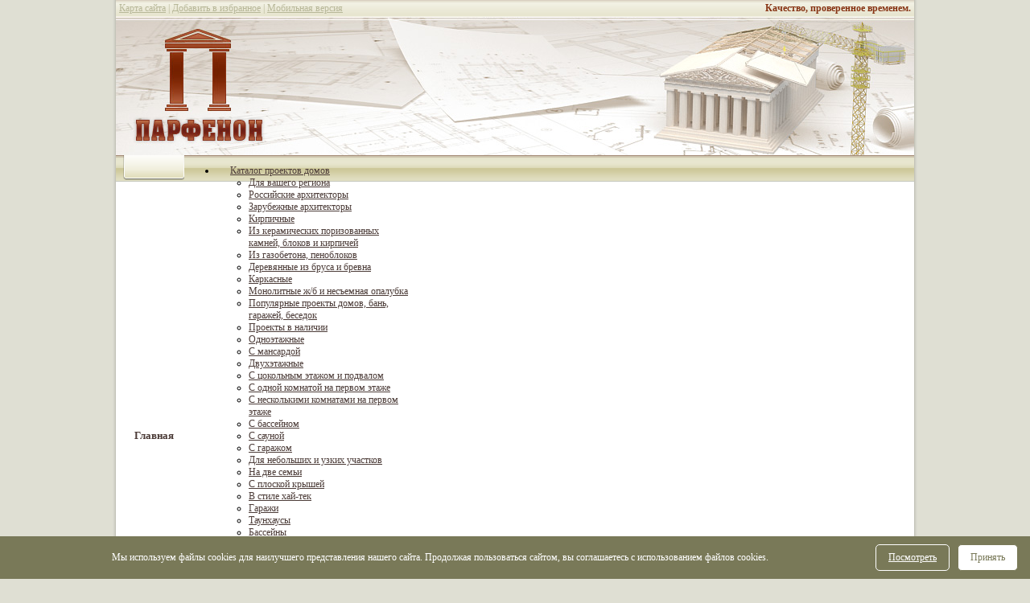

--- FILE ---
content_type: text/html; charset=UTF-8
request_url: https://www.parthenon-house.ru/new-catalog/
body_size: 14320
content:
<!DOCTYPE html PUBLIC "-//W3C//DTD XHTML 1.0 Transitional//EN" "http://www.w3.org/TR/xhtml1/DTD/xhtml1-transitional.dtd">
<html xmlns="http://www.w3.org/1999/xhtml">
 <head>
  <meta http-equiv="Content-Type" content="text/html; charset=UTF-8" />
<meta name="referrer" content="always" />
<meta name="robots" content="index, follow" />
<title>Картотека строительных компаний, товаров и услуг в малоэтажном строительстве России</title>
<meta name="description" content="Специализированная картотека сайтов строительных компаний, товаров и услуг в области малоэтажного и коттеджного строительства в России." />
<link href="/bitrix/cache/css/ru/parthenon_kart/template_ffd73dc20133166cfe46f1aeda3721be/template_ffd73dc20133166cfe46f1aeda3721be_v1.css?17675994094506" type="text/css"  data-template-style="true" rel="stylesheet" />
<script type="text/javascript">var _ba = _ba || []; _ba.push(["aid", "2615ebaa0e27aa35bcf9a00cf75594ba"]); _ba.push(["host", "www.parthenon-house.ru"]); (function() {var ba = document.createElement("script"); ba.type = "text/javascript"; ba.async = true;ba.src = (document.location.protocol == "https:" ? "https://" : "http://") + "bitrix.info/ba.js";var s = document.getElementsByTagName("script")[0];s.parentNode.insertBefore(ba, s);})();</script>


<script type="text/javascript" src="/AC_RunActiveContent.js"></script>

<script type="text/javascript" src="/swfobject.js"></script>
<script charset="UTF-8" src="//cdn.sendpulse.com/js/push/f6c7db10ab94c8eecf867f096f7624b4_1.js" async></script>

	  <link rel="canonical" href="https://www.parthenon-house.ru/new-catalog/">
	  <link rel="alternate" media="only screen and (max-width: 640px)" href="https://www.parthenon-house.ru/new-catalog/?mobile=Y">



<link href="/bitrix/components/vksites/search.companies/templates/.default/style.css" type="text/css" rel="stylesheet"/>
<link href="/bitrix/components/bitrix/menu/templates/horizontal_multilevel/style.css" type="text/css" rel="stylesheet"/>
<link rel="stylesheet" type="text/css" media="screen" href="/local/templates/parthenon_main/style.css"/>
<link rel="stylesheet" type="text/css" media="screen" href="/local/templates/parthenon_main/cookies.css" />

<link rel="shortcut icon" href="/favicon.ico" type="image/x-icon"/>
<link href="https://www.parthenon-house.ru/" rel="home"/>

<script type="text/javascript" src="https://www.parthenon-house.ru/local/templates/parthenon_main/menu.js"></script>
<script src="/local/templates/parthenon_main/cookies.js"></script>

<script src="/bitrix/components/bitrix/menu/templates/horizontal_multilevel/script.js" type="text/javascript"></script>

<script type="text/javascript">
//<![CDATA[
function hideall(){
	for(var i=1;i<8;i++){ document.getElementById('reg'+i).style.display='none'; }
}
//]]>
</script>

<style type="text/css">
body{
	margin:0px;
	padding:0px;
	background-color:#dfdfd3;
}
#horizontal-multilevel-menu li a.root-item,
#horizontal-multilevel-menu li:hover a.root-item,
#horizontal-multilevel-menu li.jshover a.root-item {
	padding:7px 17px;
}

.tinfo td {
	border:1px solid black;
	padding:5px;
}
.tinfo{
	border-collapse:collapse;
	padding:0px;
}
</style>


<link rel="alternate" media="only screen and (max-width: 640px)" href="https://www.parthenon-house.ru/new-catalog/?mobile=Y">


</head>

<body>
<!--#include virtual="/li_spider_check.php?site_id=parthenon-house.ru"-->
<!-- begin of Top100 code -->
<a href="http://top100.rambler.ru/top100/"><img src="https://scounter.rambler.ru/top100.cnt?1318095" alt="" width="1" height="1" border="0" /></a>
<!-- end of Top100 code -->

<div id="panel"></div>
<table cellspacing="0" cellpadding="0" border="0" width="1000" style="height:258px; background-color:#ffffff;" align="center">
<tr>
<td width="4" style="background-image:url('/local/templates/parthenon_main/images/1_01.gif');" class="bgrep_y"></td>
<td height="21" width="992" style="background-image:url('/local/templates/parthenon_main/images/1_03.gif');" class="bgrep_x">
<!-- верхняя линия -->
<table cellspacing="0" cellpadding="0" border="0" width="992" style="height:21px;">
<tr>
<td><p style="padding: 0px 4px 0px 4px; margin:0px; color: #b7b798;">
	<a href="https://www.parthenon-house.ru/all_pages.php" style="color: #b7b798;">Карта сайта</a> | 
	<a href="javascript:alert('Нажмите Ctrl+D (или Command+D на макбуке) для добавления сайта в избранное');" style="color: #b7b798;">Добавить в избранное</a> |
	<a href="/new-catalog/?mobile=Y" style="color: #b7b798;">Мобильная версия</a>
</p></td>
<td align="right"><p style="padding: 0px 4px 0px 4px; margin:0px; color: #873414;"><strong>Качество, проверенное временем.</strong></p></td>
</tr>
</table>

</td>
<td width="4" style="background-image:url('/local/templates/parthenon_main/images/1_02.gif');" class="bgrep_y"></td>
</tr>
<tr>
<td width="4" style="background-image:url('/local/templates/parthenon_main/images/1_01.gif');" class="bgrep_y"></td>
<td width="992"><a href="/" title="Готовые проекты малоэтажного строительства: домов, коттеджей, особняков, бань, гаражей, беседок. Проектирование и продажа."><img src="/local/templates/parthenon_main/images/logo.jpg" width="992" height="172" border="0" alt="Качественная рабочая проектная документация с полным набором чертежей и расчетом стройматериалов для строительства." /></a></td>
<td width="4" style="background-image:url('/local/templates/parthenon_main/images/1_02.gif');" class="bgrep_y"></td>
</tr>
<tr>
<td width="4" style="background-image:url('/local/templates/parthenon_main/images/1_01.gif');" class="bgrep_y"></td>
<td height="33" width="992" style="background-image:url('/local/templates/parthenon_main/images/1_04.gif');" class="bgrep_x" valign="top">

<table cellspacing="0" cellpadding="0" border="0" style="height:31px;" width="992">
<tr>
    <td width="9"></td>
    <td width="3" style="background-image:url('/local/templates/parthenon_main/images/1_09.gif');" class="bgrep_n"></td>
    <td width="70" style="background-image:url('/local/templates/parthenon_main/images/1_11.gif');" class="bgrep_x" align="center"><a href="/" class="menu2">Главная</a></td>
    <td width="3" style="background-image:url('/local/templates/parthenon_main/images/1_10.gif');" class="bgrep_n"></td>
    <td>

<!-- меню -->
<ul id="horizontal-multilevel-menu">
<li><a href="/e-store/" class="root-item">Каталог проектов домов</a>
	<ul>
	<li><div class="select-free"><a href="/region/proekty-domov-i-kottedzhey.php">Для вашего региона</a></div></li>
	<li><div class="select-free"><a href="/e-store/projects/index.php?SECTION_ID=575">Российские архитекторы</a></div></li>
	<li><div class="select-free"><a href="/e-store/projects/index.php?SECTION_ID=574">Зарубежные архитекторы</a></div></li>
	<li><div class="select-free"><a href="/e-store/projects/index.php?SECTION_ID=253">Кирпичные</a></div></li>
	<li><div class="select-free"><a href="/e-store/projects/index.php?SECTION_ID=642">Из керамических поризованных камней, блоков и кирпичей</a></div></li>
	<li><div class="select-free"><a href="/e-store/projects/index.php?SECTION_ID=254">Из газобетона, пеноблоков</a></div></li>
	<li><div class="select-free"><a href="/e-store/projects/index.php?SECTION_ID=259">Деревянные из бруса и бревна</a></div></li>
	<li><div class="select-free"><a href="/e-store/projects/index.php?SECTION_ID=255">Каркасные</a></div></li>
	<li><div class="select-free"><a href="/e-store/projects/index.php?SECTION_ID=260">Монолитные ж/б и несъемная опалубка</a></div></li>
	<li><div class="select-free"><a href="/e-store/projects/index.php?SECTION_ID=1235">Популярные проекты домов, бань, гаражей, беседок</a></div></li>
	<li><div class="select-free"><a href="/e-store/projects/index.php?SECTION_ID=1236">Проекты в наличии</a></div></li>
	<li><div class="select-free"><a href="/e-store/projects/index.php?SECTION_ID=320">Одноэтажные</a></div></li>
	<li><div class="select-free"><a href="/e-store/projects/index.php?SECTION_ID=321">С мансардой</a></div></li>
	<li><div class="select-free"><a href="/e-store/projects/index.php?SECTION_ID=322">Двухэтажные</a></div></li>
	<li><div class="select-free"><a href="/e-store/projects/index.php?SECTION_ID=323">С цокольным этажом и подвалом</a></div></li>
	<li><div class="select-free"><a href="/e-store/projects/index.php?SECTION_ID=573">С одной комнатой на первом этаже</a></div></li>
	<li><div class="select-free"><a href="/e-store/projects/index.php?SECTION_ID=576">С несколькими комнатами на первом этаже</a></div></li>
	<li><div class="select-free"><a href="/e-store/projects/index.php?SECTION_ID=340">С бассейном</a></div></li>
	<li><div class="select-free"><a href="/e-store/projects/index.php?SECTION_ID=341">С сауной</a></div></li>
	<li><div class="select-free"><a href="/e-store/projects/index.php?SECTION_ID=324">С гаражом</a></div></li>
	<li><div class="select-free"><a href="/e-store/projects/index.php?SECTION_ID=325">Для небольших и узких участков</a></div></li>
	<li><div class="select-free"><a href="/e-store/projects/index.php?SECTION_ID=326">На две семьи</a></div></li>
	<li><div class="select-free"><a href="/e-store/projects/index.php?SECTION_ID=1233">С плоской крышей</a></div></li>
	<li><div class="select-free"><a href="/e-store/projects/index.php?SECTION_ID=1234">В стиле хай-тек</a></div></li>
	<li><div class="select-free"><a href="/e-store/projects/index.php?SECTION_ID=261">Гаражи</a></div></li>
	<li><div class="select-free"><a href="/e-store/projects/index.php?SECTION_ID=262">Таунхаусы</a></div></li>
	<li><div class="select-free"><a href="/e-store/projects/index.php?SECTION_ID=309">Бассейны</a></div></li>
	<li><div class="select-free"><a href="/e-store/projects/index.php?SECTION_ID=327">Бани</a></div></li>
	<li><div class="select-free"><a href="/e-store/projects/index.php?SECTION_ID=339">Беседки, навесы</a></div></li>
	<li><div class="select-free"><a href="/individualnoe-proektirovanie.php">Индивидуальное проектирование</a></div></li>
	<li><div class="select-free"><a href="/e-store/projects/index.php?SECTION_ID=579">Строения для бизнеса</a></div></li>
	<li><div class="select-free"><a href="/kalkulyator-stoimosti-materialov-dlya-stroitelstva-doma.php">Калькулятор стоимости материалов для строительства</a></div></li>
	<li><div class="select-free"><a href="/e-store/inter/index.php?SECTION_ID=257">Интерьеры домов</a></div></li>
	<li><div class="select-free"><a href="/e-store/inter/index.php?SECTION_ID=258">Построенные дома</a></div></li>
	</ul>
</li>	
<li><a href="/static/build/index.php" class="root-item">Строительство</a></li>
<li><a href="/content/articles/index.php?SECTION_ID=265" class="root-item">Статьи строительство</a></li>
<li><a href="/new-catalog/" class="root-item">Картотека сайтов</a></li>
<li><a href="/communication/forum2/" class="root-item">Форум</a></li>
<li><a href="/advertisement/" class="root-item">Реклама</a></li>
<li><a href="/static/contacts.php" class="root-item">Контакты</a></li>
</ul>
<div class="menu-clear-left"></div>
</td>
</tr>
</table>

</td>
<td width="4" style="background-image:url('/local/templates/parthenon_main/images/1_02.gif');" class="bgrep_y"></td>
</tr>
<tr>
<td width="4" style="background-image:url('/local/templates/parthenon_main/images/1_01.gif');" class="bgrep_y"></td>
<td height="1" width="992" bgcolor="#ecede9"></td>
<td width="4" style="background-image:url('/local/templates/parthenon_main/images/1_02.gif');" class="bgrep_y"></td>
</tr>
<tr>
<td width="4" style="background-image:url('/local/templates/parthenon_main/images/1_01.gif');" class="bgrep_y"></td>
<td height="1" width="992" bgcolor="#95a0a3"></td>
<td width="4" style="background-image:url('/local/templates/parthenon_main/images/1_02.gif');" class="bgrep_y"></td>
</tr>
<tr>
<td width="4" style="background-image:url('/local/templates/parthenon_main/images/1_01.gif');" class="bgrep_y"></td>
<td height="2" width="992" bgcolor="#cbcfca"></td>
<td width="4" style="background-image:url('/local/templates/parthenon_main/images/1_02.gif');" class="bgrep_y"></td>
</tr>
<tr>
<td width="4" style="background-image:url('/local/templates/parthenon_main/images/1_01.gif');" class="bgrep_y"></td>
<td height="26" bgcolor="#e7e7de" width="992">

<table cellspacing="0" cellpadding="0" border="0" width="992" style="height:26px;">
<tr>
<td align="right">
<p style="padding: 0px 28px 0px 0px;">
</p>
</td>
<td width="170" align="right">
<!-- поиск -->
<div class="search-form">
<form action="/search/">
	<table border="0" cellspacing="0" cellpadding="2" align="center">
		<tr>
			<td align="center"><input type="text" name="q" value="" size="24" maxlength="50" /></td>
			<td align="right"><input name="s" class="search" type="submit" value="" /></td>
		</tr>
	</table>
</form>
</div></td>
</tr>
</table>

</td>
<td width="4" style="background-image:url('/local/templates/parthenon_main/images/1_02.gif');" class="bgrep_y"></td>
</tr>
<tr>
<td width="4" style="background-image:url('/local/templates/parthenon_main/images/1_01.gif');" class="bgrep_y"></td>
<td height="1" bgcolor="#ffffff" width="992"></td>
<td width="4" style="background-image:url('/local/templates/parthenon_main/images/1_02.gif');" class="bgrep_y"></td>
</tr>
<tr>
<td width="4" style="background-image:url('/local/templates/parthenon_main/images/1_01.gif');" class="bgrep_y"></td>
<td height="1" bgcolor="#bdc4ca" width="992"></td>
<td width="4" style="background-image:url('/local/templates/parthenon_main/images/1_02.gif');" class="bgrep_y"></td>
</tr>
</table>
<table cellspacing="0" cellpadding="0" border="0" width="1000" align="center" bgcolor="#ffffff" style="height:100%;">
<tr>
<td width="4" style="background-image:url('/local/templates/parthenon_main/images/1_01.gif');" class="bgrep_y"></td>
<td colspan="4" height="2" bgcolor="#ffffff"></td>
<td width="4" style="background-image:url('/local/templates/parthenon_main/images/1_02.gif');" class="bgrep_y"></td>
</tr>
<tr>
<td width="4" style="background-image:url('/local/templates/parthenon_main/images/1_01.gif');" class="bgrep_y"></td>
<td width="200" valign="top">
<!-- леваая колонка -->






<!-- Заголовок Рекомендуемые проекты начало -->
<table cellspacing="0" cellpadding="0" border="0" width="196" style="height:34px;" align="center">
<tr>
<td width="4" style="background-image:url('/local/templates/parthenon_main/images/1_06.gif');" class="bgrep_n"></td>
<td style="background-image:url('/local/templates/parthenon_main/images/1_08.gif');" class="bgrep_x1" width="188" align="center">Поиск по областям</td>
<td width="4" style="background-image:url('/local/templates/parthenon_main/images/1_07.gif');" class="bgrep_n"></td>
</tr>
</table>
<!-- Заголовок Рекомендуемые проекты конец -->


<!-- Меню Проекты домов начало -->

<div class="left-menu1"><table cellpadding="0" cellspacing="0"><tr><td valign="top"><div style="padding-top:3px;">&nbsp;</div></td><td><div style="padding-left:5px;"><a href="/new-catalog/set_region.php?reg_id=8299" title="Москва">Москва</a><br/>&nbsp;</div></td></tr></table></div>
<div class="left-menu1"><table cellpadding="0" cellspacing="0"><tr><td valign="top"><div style="padding-top:3px;">&nbsp;</div></td><td><div style="padding-left:5px;"><a href="/new-catalog/set_region.php?reg_id=8245" title="Московская область">Московская область</a><br/>&nbsp;</div></td></tr></table></div>
<div class="left-menu1"><table cellpadding="0" cellspacing="0"><tr><td valign="top"><div style="padding-top:3px;">&nbsp;</div></td><td><div style="padding-left:5px;"><a href="/new-catalog/set_region.php?reg_id=8301" title="Санкт-Петербург">Санкт-Петербург</a><br/>&nbsp;</div></td></tr></table></div>

<div class="left-menu1"><table cellpadding="0" cellspacing="0"><tr><td valign="top"><div style="padding-top:3px;"><a href="javascript: shide('house1')"><img src="/local/templates/parthenon_main/images/plus_bg.gif" border="0" alt="" /></a></div></td><td><div style="padding-left:5px;"><a href="javascript: shide('house1')" title="Центральный округ">Центральный округ</a><br/>&nbsp;</div></td></tr></table></div>
<div id="house1" style="DISPLAY: none">
<ul class="left-menu2">
<li><a href="/new-catalog/set_region.php?reg_id=8207" title="Белгородская область">Белгородская область</a><br/>&nbsp;</li>
<li><a href="/new-catalog/set_region.php?reg_id=8209" title="Брянская область">Брянская область</a><br/>&nbsp;</li>
<li><a href="/new-catalog/set_region.php?reg_id=8211" title="Владимирская область">Владимирская область</a><br/>&nbsp;</li>
<li><a href="/new-catalog/set_region.php?reg_id=8217" title="Воронежская область">Воронежская область</a><br/>&nbsp;</li>
<li><a href="/new-catalog/set_region.php?reg_id=8219" title="Ивановская область">Ивановская область</a><br/>&nbsp;</li>
<li><a href="/new-catalog/set_region.php?reg_id=8225" title="Калужская область">Калужская область</a><br/>&nbsp;</li>
<li><a href="/new-catalog/set_region.php?reg_id=8233" title="Костромская область">Костромская область</a><br/>&nbsp;</li>
<li><a href="/new-catalog/set_region.php?reg_id=8237" title="Курская область">Курская область</a><br/>&nbsp;</li>
<li><a href="/new-catalog/set_region.php?reg_id=8241" title="Липецкая область">Липецкая область</a><br/>&nbsp;</li>
<li><a href="/new-catalog/set_region.php?reg_id=8259" title="Орловская область">Орловская область</a><br/>&nbsp;</li>
<li><a href="/new-catalog/set_region.php?reg_id=8269" title="Рязанская область">Рязанская область</a><br/>&nbsp;</li>
<li><a href="/new-catalog/set_region.php?reg_id=8279" title="Смоленская область">Смоленская область</a><br/>&nbsp;</li>
<li><a href="/new-catalog/set_region.php?reg_id=8281" title="Тамбовская область">Тамбовская область</a><br/>&nbsp;</li>
<li><a href="/new-catalog/set_region.php?reg_id=8283" title="Тверская область">Тверская область</a><br/>&nbsp;</li>
<li><a href="/new-catalog/set_region.php?reg_id=8287" title="Тульская область">Тульская область</a><br/>&nbsp;</li>
<li><a href="/new-catalog/set_region.php?reg_id=8297" title="Ярославская область">Ярославская область</a><br/>&nbsp;</li>
</ul>
</div>
<div class="left-menu1"><table cellpadding="0" cellspacing="0"><tr><td valign="top"><div style="padding-top:3px;"><a href="javascript: shide('house2')"><img src="/local/templates/parthenon_main/images/plus_bg.gif" border="0" alt="" /></a></div></td><td><div style="padding-left:5px;"><a href="javascript: shide('house2')" title="Северо-Западный округ">Северо-Западный округ</a><br/>&nbsp;</div></td></tr></table></div>
<div id="house2" style="DISPLAY: none">
<ul class="left-menu2">
<li><a href="/new-catalog/set_region.php?reg_id=8203" title="Архангельская область">Архангельская область</a><br/>&nbsp;</li>
<li><a href="/new-catalog/set_region.php?reg_id=8215" title="Вологодская область">Вологодская область</a><br/>&nbsp;</li>
<li><a href="/new-catalog/set_region.php?reg_id=8223" title="Калиниградская область">Калиниградская область</a><br/>&nbsp;</li>
<li><a href="/new-catalog/set_region.php?reg_id=8239" title="Ленинградская область">Ленинградская область</a><br/>&nbsp;</li>
<li><a href="/new-catalog/set_region.php?reg_id=8247" title="Мурманская область">Мурманская область</a><br/>&nbsp;</li>
<li><a href="/new-catalog/set_region.php?reg_id=8306" title="Ненецкий автономный округ">Ненецкий автономный округ</a><br/>&nbsp;</li>
<li><a href="/new-catalog/set_region.php?reg_id=8251" title="Новгородская область">Новгородская область</a><br/>&nbsp;</li>
<li><a href="/new-catalog/set_region.php?reg_id=8265" title="Псковская область">Псковская область</a><br/>&nbsp;</li>
<li><a href="/new-catalog/set_region.php?reg_id=8164" title="Республика Карелия">Республика Карелия</a><br/>&nbsp;</li>
<li><a href="/new-catalog/set_region.php?reg_id=8166" title="Республика Коми">Республика Коми</a><br/>&nbsp;</li>
</ul>
</div>
<div class="left-menu1"><table cellpadding="0" cellspacing="0"><tr><td valign="top"><div style="padding-top:3px;"><a href="javascript: shide('house3')"><img src="/local/templates/parthenon_main/images/plus_bg.gif" border="0" alt="" /></a></div></td><td><div style="padding-left:5px;"><a href="javascript: shide('house3')" title="Уральский округ">Уральский округ</a><br/>&nbsp;</div></td></tr></table></div>
<div id="house3" style="DISPLAY: none">
<ul class="left-menu2">
<li><a href="/new-catalog/set_region.php?reg_id=8235" title="Курганская область">Курганская область</a><br/>&nbsp;</li>
<li><a href="/new-catalog/set_region.php?reg_id=8277" title="Свердловская область">Свердловская область</a><br/>&nbsp;</li>
<li><a href="/new-catalog/set_region.php?reg_id=8289" title="Тюменская область">Тюменская область</a><br/>&nbsp;</li>
<li><a href="/new-catalog/set_region.php?reg_id=8308" title="Ханты-Мансийский автономный округ">Ханты-Мансийский автономный округ</a></li>
<li><a href="/new-catalog/set_region.php?reg_id=8293" title="Челябинская область">Челябинская область</a><br/>&nbsp;</li>
<li><a href="/new-catalog/set_region.php?reg_id=8312" title="Ямало-Ненецкий автономный округ">Ямало-Ненецкий автономный округ</a><br/>&nbsp;</li>
</ul>
</div>
<div class="left-menu1"><table cellpadding="0" cellspacing="0"><tr><td valign="top"><div style="padding-top:3px;"><a href="javascript: shide('house4')"><img src="/local/templates/parthenon_main/images/plus_bg.gif" border="0" alt="" /></a></div></td><td><div style="padding-left:5px;"><a href="javascript: shide('house4')" title="Сибирский округ">Сибирский округ</a><br/>&nbsp;</div></td></tr></table></div>
<div id="house4" style="DISPLAY: none">
<ul class="left-menu2">
<li><a href="/new-catalog/set_region.php?reg_id=8189" title="Алтайский край">Алтайский край</a><br/>&nbsp;</li>
<li><a href="/new-catalog/set_region.php?reg_id=8295" title="Забайкальский край">Забайкальский край</a><br/>&nbsp;</li>
<li><a href="/new-catalog/set_region.php?reg_id=8221" title="Иркутская область">Иркутская область</a><br/>&nbsp;</li>
<li><a href="/new-catalog/set_region.php?reg_id=8229" title="Кемеровская область">Кемеровская область</a><br/>&nbsp;</li>
<li><a href="/new-catalog/set_region.php?reg_id=8193" title="Красноярский край">Красноярский край</a><br/>&nbsp;</li>
<li><a href="/new-catalog/set_region.php?reg_id=8253" title="Новосибирская область">Новосибирская область</a><br/>&nbsp;</li>
<li><a href="/new-catalog/set_region.php?reg_id=8255" title="Омская область">Омская область</a><br/>&nbsp;</li>
<li><a href="/new-catalog/set_region.php?reg_id=8152" title="Республика Алтай">Республика Алтай</a><br/>&nbsp;</li>
<li><a href="/new-catalog/set_region.php?reg_id=8150" title="Республика Бурятия">Республика Бурятия</a><br/>&nbsp;</li>
<li><a href="/new-catalog/set_region.php?reg_id=8178" title="Республика Тыва">Республика Тыва</a><br/>&nbsp;</li>
<li><a href="/new-catalog/set_region.php?reg_id=8182" title="Республика Хакасия">Республика Хакасия</a><br/>&nbsp;</li>
<li><a href="/new-catalog/set_region.php?reg_id=8285" title="Томская область">Томская область</a><br/>&nbsp;</li>
</ul>
</div>
<div class="left-menu1"><table cellpadding="0" cellspacing="0"><tr><td valign="top"><div style="padding-top:3px;"><a href="javascript: shide('house5')"><img src="/local/templates/parthenon_main/images/plus_bg.gif" border="0" alt="" /></a></div></td><td><div style="padding-left:5px;"><a href="javascript: shide('house5')" title="Приволжский округ">Приволжский округ</a><br/>&nbsp;</div></td></tr></table></div>
<div id="house5" style="DISPLAY: none">
<ul class="left-menu2">
<li><a href="/new-catalog/set_region.php?reg_id=8231" title="Кировская область">Кировская область</a><br/>&nbsp;</li>
<li><a href="/new-catalog/set_region.php?reg_id=8249" title="Нижегородская область">Нижегородская область</a><br/>&nbsp;</li>
<li><a href="/new-catalog/set_region.php?reg_id=8257" title="Оренбургская область">Оренбургская область</a><br/>&nbsp;</li>
<li><a href="/new-catalog/set_region.php?reg_id=8261" title="Пензенская область">Пензенская область</a><br/>&nbsp;</li>
<li><a href="/new-catalog/set_region.php?reg_id=8263" title="Пермский край">Пермский край</a><br/>&nbsp;</li>
<li><a href="/new-catalog/set_region.php?reg_id=8148" title="Республика Башкортостан">Республика Башкортостан</a><br/>&nbsp;</li>
<li><a href="/new-catalog/set_region.php?reg_id=8168" title="Республика Марий Эл">Республика Марий Эл</a><br/>&nbsp;</li>
<li><a href="/new-catalog/set_region.php?reg_id=8170" title="Республика Мордовия">Республика Мордовия</a><br/>&nbsp;</li>
<li><a href="/new-catalog/set_region.php?reg_id=8176" title="Республика Татарстан">Республика Татарстан</a><br/>&nbsp;</li>
<li><a href="/new-catalog/set_region.php?reg_id=8271" title="Самарская область">Самарская область</a><br/>&nbsp;</li>
<li><a href="/new-catalog/set_region.php?reg_id=8273" title="Саратовская область">Саратовская область</a><br/>&nbsp;</li>
<li><a href="/new-catalog/set_region.php?reg_id=8180" title="Удмуртская Республика">Удмуртская Республика</a><br/>&nbsp;</li>
<li><a href="/new-catalog/set_region.php?reg_id=8291" title="Ульяновская область">Ульяновская область</a><br/>&nbsp;</li>
<li><a href="/new-catalog/set_region.php?reg_id=8186" title="Чувашская Республика">Чувашская Республика</a><br/>&nbsp;</li>
</ul>
</div>
<div class="left-menu1"><table cellpadding="0" cellspacing="0"><tr><td valign="top"><div style="padding-top:3px;"><a href="javascript: shide('house6')"><img src="/local/templates/parthenon_main/images/plus_bg.gif" border="0" alt="" /></a></div></td><td><div style="padding-left:5px;"><a href="javascript: shide('house6')" title="Южный округ">Южный округ</a><br/>&nbsp;</div></td></tr></table></div>
<div id="house6" style="DISPLAY: none">
<ul class="left-menu2">
<li><a href="/new-catalog/set_region.php?reg_id=8205" title="Астраханская область">Астраханская область</a><br/>&nbsp;</li>
<li><a href="/new-catalog/set_region.php?reg_id=8213" title="Волгоградская область">Волгоградская область</a><br/>&nbsp;</li>
<li><a href="/new-catalog/set_region.php?reg_id=8191" title="Краснодарский край">Краснодарский край</a><br/>&nbsp;</li>
<li><a href="/new-catalog/set_region.php?reg_id=8145" title="Республика Адыгея">Республика Адыгея</a><br/>&nbsp;</li>
<li><a href="/new-catalog/set_region.php?reg_id=8160" title="Республика Калмыкия">Республика Калмыкия</a><br/>&nbsp;</li>
<li><a href="/new-catalog/set_region.php?reg_id=8267" title="Ростовская область">Ростовская область</a><br/>&nbsp;</li>
</ul>
</div>
<div class="left-menu1"><table cellpadding="0" cellspacing="0"><tr><td valign="top"><div style="padding-top:3px;"><a href="javascript: shide('house7')"><img src="/local/templates/parthenon_main/images/plus_bg.gif" border="0" alt="" /></a></div></td><td><div style="padding-left:5px;"><a href="javascript: shide('house7')" title="Северо-Кавказский округ">Северо-Кавказский округ</a><br/>&nbsp;</div></td></tr></table></div>
<div id="house7" style="DISPLAY: none">
<ul class="left-menu2">
<li><a href="/new-catalog/set_region.php?reg_id=8158" title="Кабардино-Балкарская Республика">Кабардино-Балкарская Республика</a><br/>&nbsp;</li>
<li><a href="/new-catalog/set_region.php?reg_id=8154" title="Республика Дагестан">Республика Дагестан</a><br/>&nbsp;</li>
<li><a href="/new-catalog/set_region.php?reg_id=8156" title="Республика Ингушетия">Республика Ингушетия</a><br/>&nbsp;</li>
<li><a href="/new-catalog/set_region.php?reg_id=8162" title="Республика Карачаево-Черкессия">Республика Карачаево-Черкессия</a><br/>&nbsp;</li>
<li><a href="/new-catalog/set_region.php?reg_id=8174" title="Республика Северная Осетия-Алания">Республика Северная Осетия-Алания</a></li>
<li><a href="/new-catalog/set_region.php?reg_id=8197" title="Ставропольский край">Ставропольский край</a><br/>&nbsp;</li>
<li><a href="/new-catalog/set_region.php?reg_id=8184" title="Чеченская республика">Чеченская республика</a><br/>&nbsp;</li>
</ul>
</div>
<div class="left-menu1"><table cellpadding="0" cellspacing="0"><tr><td valign="top"><div style="padding-top:3px;"><a href="javascript: shide('house8')"><img src="/local/templates/parthenon_main/images/plus_bg.gif" border="0" alt="" /></a></div></td><td><div style="padding-left:5px;"><a href="javascript: shide('house8')" title="Дальневосточный округ">Дальневосточный округ</a><br/>&nbsp;</div></td></tr></table></div>
<div id="house8" style="DISPLAY: none">
<ul class="left-menu2">
<li><a href="/new-catalog/set_region.php?reg_id=8201" title="Амурская область">Амурская область</a><br/>&nbsp;</li>
<li><a href="/new-catalog/set_region.php?reg_id=8303" title="Еврейская автономная область">Еврейская автономная область</a><br/>&nbsp;</li>
<li><a href="/new-catalog/set_region.php?reg_id=8227" title="Камчатский край">Камчатский край</a><br/>&nbsp;</li>
<li><a href="/new-catalog/set_region.php?reg_id=8243" title="Магаданская область">Магаданская область</a><br/>&nbsp;</li>
<li><a href="/new-catalog/set_region.php?reg_id=8195" title="Приморский край">Приморский край</a><br/>&nbsp;</li>
<li><a href="/new-catalog/set_region.php?reg_id=8172" title="Республика Саха (Якутия)">Республика Саха (Якутия)</a><br/>&nbsp;</li>
<li><a href="/new-catalog/set_region.php?reg_id=8275" title="Сахалинская область">Сахалинская область</a><br/>&nbsp;</li>
<li><a href="/new-catalog/set_region.php?reg_id=8199" title="Хабаровский край">Хабаровский край</a><br/>&nbsp;</li>
<li><a href="/new-catalog/set_region.php?reg_id=8310" title="Чукотский автономный округ">Чукотский автономный округ</a><br/>&nbsp;</li>
</ul>
</div>
		
<div style="padding: 5px; margin: 0 2px;background-color:#F5F5F5; border: 1px solid #E7E7DE; text-align:center;">Ваш текущий регион:<br/>не выбран<br/>
<a href="/new-catalog/register.php">Оставить заявку на добавление компании в каталог</a></div>

<!-- Меню Проекты домов конец -->

<!-- Заголовок Авторизация начало -->
<table cellspacing="0" cellpadding="0" border="0" width="196" style="height:38px;" align="center">
<tr><td colspan="3" height="2"></td></tr>
<tr>
<td width="4" style="background-image:url('/local/templates/parthenon_main/images/1_06.gif');" class="bgrep_n"></td>
<td style="background-image:url('/local/templates/parthenon_main/images/1_08.gif');" class="bgrep_x1" width="188" align="center">Авторизация на сайте</td>
<td width="4" style="background-image:url('/local/templates/parthenon_main/images/1_07.gif');" class="bgrep_n"></td>
</tr>
<tr><td colspan="3" height="2"></td></tr>
</table>
<!-- Заголовок Авторизация  конец -->

<form method="post" target="_top" action="/new-catalog/index.php?login=yes">
	<input type='hidden' name='backurl' value='/new-catalog/choice.php' />
		<input type="hidden" name="AUTH_FORM" value="Y" />
	<input type="hidden" name="TYPE" value="AUTH" />

	<table width="194" class="graytable" align="center">
			<tr>
				<td colspan="2">
				Логин:<br />
				<input type="text" name="USER_LOGIN" maxlength="50" value="" size="17" /></td>
			</tr>
			<tr>
				<td colspan="2">
				Пароль:<br />
				<input type="password" name="USER_PASSWORD" maxlength="50" size="17" /></td>
			</tr>
					<tr>
				<td valign="top"><input type="checkbox" id="USER_REMEMBER" name="USER_REMEMBER" value="Y" /></td>
				<td width="100%"><label for="USER_REMEMBER">Запомнить меня на этом компьютере</label></td>
			</tr>
					<tr>
				<td colspan="2"><input type="submit" class="button" name="Login" value="" /></td>
			</tr>

			<tr>
				<td colspan="2"><a href="/auth/?forgot_password=yes&amp;backurl=%2Fnew-catalog%2Findex.php">Забыли свой пароль?</a></td>
			</tr>
			</table>	
</form>


<!-- Яндекс.Директ -->
<div id="yandex_ad1"></div>
<script type="text/javascript">
(function(w, d, n, s, t) {
    w[n] = w[n] || [];
    w[n].push(function() {
        Ya.Direct.insertInto(53022, "yandex_ad1", {
            ad_format: "direct",
            type: "posterVertical",
            limit: 2,
            title_font_size: 2,
            links_underline: true,
            site_bg_color: "FFFFFF",
            title_color: "873414",
            url_color: "C65502",
            text_color: "000000",
            hover_color: "873414",
            sitelinks_color: "873414",
            favicon: true,
            no_sitelinks: false
        });
    });
    t = d.getElementsByTagName("script")[0];
    s = d.createElement("script");
    s.src = "//an.yandex.ru/system/context.js";
    s.type = "text/javascript";
    s.async = true;
    t.parentNode.insertBefore(s, t);
})(window, document, "yandex_context_callbacks");
</script>

<div style="margin-bottom:5px; margin-top:5px;">


<!--<table cellpadding="0" cellspacing="0"><tr><td style="width:188px; height:269px; border:1px solid #4D3B37;">
<div style="text-align:center; color:#873414; font-weight:bold;">
По вопросам размещения<br/>
Вашей рекламы звоните:<br/>
+7 (926) 377-46-98
</div>
</td></tr></table>-->
</div>


</td>
<td width="591" valign="top">
<!-- меню с домами начало -->
<table cellspacing="0" cellpadding="0" border="0" width="587" style="height:173px;" class="graytable">
<tr>
    <td align="center"><a href="/e-store/" title="Каталог готовых проектов домов и коттеджей"><img src="/images/cat.png" width="188" height="125" class="imgstyle1" alt="Каталог готовых проектов домов и коттеджей"/></a></td>
    <td align="center"><a href="/content/articles/index.php?SECTION_ID=265" title="Библиотека статей о строительстве"><img src="/images/bib.png" width="188" height="125" class="imgstyle1" alt="Библиотека статей о строительстве"/></a></td>
    <td align="center"><a href="/new-catalog/" title="Картотека строительных сайтов"><img src="/images/kart.png" width="188" height="125" class="imgstyle1" alt="Картотека строительных сайтов"/></a></td>
</tr>
<tr>
    <td align="center">
	<!-- Заголовок Проекты домов из кирпича начало -->
<table cellspacing="0" cellpadding="0" border="0" width="188" style="height:34px;" align="center">
<tr>
<td width="4" style="background-image:url('/local/templates/parthenon_main/images/1_06.gif');" class="bgrep_n"></td>
<td style="background-image:url('/local/templates/parthenon_main/images/1_08.gif');" class="bgrep_x1" width="188" align="center" valign="top"><a href="/e-store/" class="menu1" title="Каталог готовых проектов домов и коттеджей">Каталог готовых проектов<br/>домов и коттеджей</a></td>
<td width="4" style="background-image:url('/local/templates/parthenon_main/images/1_07.gif');" class="bgrep_n"></td>
</tr>
</table>
<!-- Заголовок Проекты домов из кирпича конец -->
	</td>
    <td align="center">
	<!-- Заголовок Проекты домов из ячеистого бетона начало -->
<table cellspacing="0" cellpadding="0" border="0" width="188" style="height:34px;" align="center">
<tr>
<td width="4" style="background-image:url('/local/templates/parthenon_main/images/1_06.gif');" class="bgrep_n"></td>
<td style="background-image:url('/local/templates/parthenon_main/images/1_08.gif');" class="bgrep_x1" width="188" align="center" valign="top"><a href="/content/articles/index.php?SECTION_ID=265" class="menu1" title="Библиотека статей о строительстве">Библиотека статей<br/>о строительстве</a></td>
<td width="4" style="background-image:url('/local/templates/parthenon_main/images/1_07.gif');" class="bgrep_n"></td>
</tr>
</table>
<!-- Заголовок Проекты домов из ячеистого бетона конец -->
	</td>
    <td align="center">
	<!-- Заголовок Проекты деревянных домов начало -->
<table cellspacing="0" cellpadding="0" border="0" width="188" style="height:34px;" align="center">
<tr>
<td width="4" style="background-image:url('/local/templates/parthenon_main/images/1_06.gif');" class="bgrep_n"></td>
<td style="background-image:url('/local/templates/parthenon_main/images/1_08.gif');" class="bgrep_x1" width="188" align="center" valign="top"><a href="/new-catalog/" class="menu1" title="Картотека строительных сайтов">Картотека<br/>строительных сайтов</a></td>
<td width="4" style="background-image:url('/local/templates/parthenon_main/images/1_07.gif');" class="bgrep_n"></td>
</tr>
</table>
<!-- Заголовок Проекты деревянных домов конец -->
	</td>
</tr>
</table>

<!-- меню с домами конец -->
<!-- контент -->
<div align="center"><h1>Картотека строительных компаний, товаров и услуг</h1></div>

<p style="text-align:justify; margin-left:5px; margin-right:5px;">Интернет-портал <a href="/">https://www.parthenon-house.ru/</a> предлагает вам качественный информационно-аналитический раздел – «Картотека сайтов строительных компаний, товаров и услуг» наиболее популярных в сегменте малоэтажного строительства в России. Информация представленная в картотеке строительства, товаров и услуг отобрана специалистами компании ПАРФЕНОН с учетом интересов прежде всего конечных потребителей – владельцев загородных участков и застройщиков индивидуальных жилых домов. Картотека сайтов фирм, занятых в сфере малоэтажного строительства, разбита на специализированные каталоги, кроме того включена функция регионального ранжирования, что существенно упрощает поиск необходимого материала или услуги для интернет-пользователя. Картотека сайтов по малоэтажному строительству в России – это реальная помощь индивидуальному застройщику, в поиске надежных и добросовестных поставщиков, производителей качественных, недорогих строительных материалов, грамотных, квалифицированных строителей и специалистов по монтажу инженерных сетей и коммуникаций.</p>

<form action="/new-catalog/set_region.php" method="get">
<table><tr><td>Выбрать регион:</td>
<td><select name="region" style="width:187px;" onchange="hideall(); if(this.value>0){document.getElementById('reg'+this.value).style.display='block';}">
	<option value="0">(не выбран)</option>
	<option value="s8299">Москва</option>
	<option value="s8245">Московская область</option>
	<option value="s8301">Санкт-Петербург</option>
	<option value="1">Центральный округ</option>
	<option value="2">Северо-Западный округ</option>
	<option value="3">Уральский округ</option>
	<option value="4">Сибирский округ</option>
	<option value="5">Приволжский округ</option>
	<option value="6">Южный округ</option>
	<option value="7">Северо-Кавказский округ</option>
	<option value="8">Дальневосточный округ</option>
</select>
</td>
<td>
<div style="display:none;" id="reg1">
<select name="reg_id_1" style="width:187px;">
	<option value="0">(не выбрана)</option>
	<option value="8207">Белгородская область</option>
	<option value="8209">Брянская область</option>
	<option value="8211">Владимирская область</option>
	<option value="8217">Воронежская область</option>
	<option value="8219">Ивановская область</option>
	<option value="8225">Калужская область</option>
	<option value="8233">Костромская область</option>
	<option value="8237">Курская область</option>
	<option value="8241">Липецкая область</option>
	<option value="8259">Орловская область</option>
	<option value="8269">Рязанская область</option>
	<option value="8279">Смоленская область</option>
	<option value="8281">Тамбовская область</option>
	<option value="8283">Тверская область</option>
	<option value="8287">Тульская область</option>
	<option value="8297">Ярославская область</option>
</select>
</div>
<div style="display:none;" id="reg2">
<select name="reg_id_2" style="width:187px;">
	<option value="0">(не выбрана)</option>
	<option value="8203">Архангельская область</option>
	<option value="8215">Вологодская область</option>
	<option value="8223">Калиниградская область</option>
	<option value="8239">Ленинградская область</option>
	<option value="8247">Мурманская область</option>
	<option value="8306">Ненецкий автономный округ</option>
	<option value="8251">Новгородская область</option>
	<option value="8265">Псковская область</option>
	<option value="8164">Республика Карелия</option>
	<option value="8166">Республика Коми</option>
</select>
</div>
<div style="display:none;" id="reg3">
<select name="reg_id_3" style="width:187px;">
	<option value="0">(не выбрана)</option>
	<option value="8235">Курганская область</option>
	<option value="8277">Свердловская область</option>
	<option value="8289">Тюменская область</option>
	<option value="8308">Ханты-Мансийский автономный округ</option>
	<option value="8293">Челябинская область</option>
	<option value="8312">Ямало-Ненецкий автономный округ</option>
</select>
</div>
<div style="display:none;" id="reg4">
<select name="reg_id_4" style="width:187px;">
	<option value="0">(не выбрана)</option>
	<option value="8189">Алтайский край</option>
	<option value="8295">Забайкальский край</option>
	<option value="8221">Иркутская область</option>
	<option value="8229">Кемеровская область</option>
	<option value="8193">Красноярский край</option>
	<option value="8253">Новосибирская область</option>
	<option value="8255">Омская область</option>
	<option value="8152">Республика Алтай</option>
	<option value="8150">Республика Бурятия</option>
	<option value="8178">Республика Тыва</option>
	<option value="8182">Республика Хакасия</option>
	<option value="8285">Томская область</option>
</select>
</div>
<div style="display:none;" id="reg5">
<select name="reg_id_5" style="width:187px;">
	<option value="0">(не выбрана)</option>
	<option value="8231">Кировская область</option>
	<option value="8249">Нижегородская область</option>
	<option value="8257">Оренбургская область</option>
	<option value="8261">Пензенская область</option>
	<option value="8263">Пермский край</option>
	<option value="8148">Республика Башкортостан</option>
	<option value="8168">Республика Марий Эл</option>
	<option value="8170">Республика Мордовия</option>
	<option value="8176">Республика Татарстан</option>
	<option value="8271">Самарская область</option>
	<option value="8273">Саратовская область</option>
	<option value="8180">Удмуртская Республика</option>
	<option value="8291">Ульяновская область</option>
	<option value="8186">Чувашская Республика</option>
</select>
</div>
<div style="display:none;" id="reg6">
<select name="reg_id_6" style="width:187px;">
	<option value="0">(не выбрана)</option>
	<option value="8205">Астраханская область</option>
	<option value="8213">Волгоградская область</option>
	<option value="8191">Краснодарский край</option>
	<option value="8145">Республика Адыгея</option>
	<option value="8160">Республика Калмыкия</option>
	<option value="8267">Ростовская область</option>
</select>
</div>
<div style="display:none;" id="reg7">
<select name="reg_id_7" style="width:187px;">
	<option value="0">(не выбрана)</option>
	<option value="8158">Кабардино-Балкарская Республика</option>
	<option value="8154">Республика Дагестан</option>
	<option value="8156">Республика Ингушетия</option>
	<option value="8162">Республика Карачаево-Черкессия</option>
	<option value="8174">Республика Северная Осетия-Алания</option>
	<option value="8197">Ставропольский край</option>
	<option value="8184">Чеченская республика</option>
</select>
</div>
</td>
<td><input type="submit" value="Выбрать" /></td>
</tr></table>
</form>
<table>

<tr>
<td align="center">
<div style="height:100px;">
<a href="/new-catalog/kupit_uchastok.html"><img src="/upload/iblock/a3b/kupit-uchastok.jpg" alt="Купить участок" title="Купить участок" border="0" /></a></div>
</td>




<td align="center">
<div style="height:100px;">
<a href="/new-catalog/sdelki_s_nedvizhimostyu.html"><img src="/upload/iblock/7ba/sdelki-s-nedvizhimostyu.jpg" alt="Сделки с недвижимостью" title="Сделки с недвижимостью" border="0" /></a></div>
</td>




<td align="center">
<div style="height:100px;">
<a href="/new-catalog/inzhenernye_izyskaniya.html"><img src="/upload/iblock/a57/inzhenernye-izyskaniya.jpg" alt="Инженерные изыскания" title="Инженерные изыскания" border="0" /></a></div>
</td>




<td align="center">
<div style="height:100px;">
<a href="/new-catalog/stroitelstvo_kottedzhey_domov.html"><img src="/upload/iblock/ddb/stroitelstvo-domov-kottedzhej.jpg" alt="Строительство коттеджей, домов" title="Строительство коттеджей, домов" border="0" /></a></div>
</td>

</tr>
<tr><td><div style="text-align:center;"><a href="/new-catalog/kupit_uchastok.html">Купить участок</a></div></td><td><div style="text-align:center;"><a href="/new-catalog/sdelki_s_nedvizhimostyu.html">Сделки с недвижимостью</a></div></td><td><div style="text-align:center;"><a href="/new-catalog/inzhenernye_izyskaniya.html">Инженерные изыскания</a></div></td><td><div style="text-align:center;"><a href="/new-catalog/stroitelstvo_kottedzhey_domov.html">Строительство коттеджей, домов</a></div></td></tr>

<tr>
<td align="center">
<div style="height:100px;">
<a href="/new-catalog/vodosnabzhenie_doma.html"><img src="/upload/iblock/197/vodosnabzhenie-doma.jpg" alt="Водоснабжение дома" title="Водоснабжение дома" border="0" /></a></div>
</td>




<td align="center">
<div style="height:100px;">
<a href="/new-catalog/sistemy_otopleniya.html"><img src="/upload/iblock/d73/sistemy-otopleniya.jpg" alt="Системы отопления" title="Системы отопления" border="0" /></a></div>
</td>




<td align="center">
<div style="height:100px;">
<a href="/new-catalog/kanalizatsiya_doma.html"><img src="/upload/iblock/1e0/kanalizaciya-doma.jpg" alt="Канализация дома" title="Канализация дома" border="0" /></a></div>
</td>




<td align="center">
<div style="height:100px;">
<a href="/new-catalog/elektrooborudovanie_doma.html"><img src="/upload/iblock/b39/ehlektrooborudovanie-doma.jpg" alt="Электрооборудование дома" title="Электрооборудование дома" border="0" /></a></div>
</td>

</tr>
<tr><td><div style="text-align:center;"><a href="/new-catalog/vodosnabzhenie_doma.html">Водоснабжение дома</a></div></td><td><div style="text-align:center;"><a href="/new-catalog/sistemy_otopleniya.html">Системы отопления</a></div></td><td><div style="text-align:center;"><a href="/new-catalog/kanalizatsiya_doma.html">Канализация дома</a></div></td><td><div style="text-align:center;"><a href="/new-catalog/elektrooborudovanie_doma.html">Электрооборудование дома</a></div></td></tr>

<tr>
<td align="center">
<div style="height:100px;">
<a href="/new-catalog/beton_zhbi.html"><img src="/upload/iblock/5e1/beton-zhbi.jpg" alt="Бетон, ЖБИ" title="Бетон, ЖБИ" border="0" /></a></div>
</td>




<td align="center">
<div style="height:100px;">
<a href="/new-catalog/kirpich_kamen_bloki.html"><img src="/upload/iblock/72e/kirpich-kamen-bloki.jpg" alt="Кирпич, камень, блоки" title="Кирпич, камень, блоки" border="0" /></a></div>
</td>




<td align="center">
<div style="height:100px;">
<a href="/new-catalog/pilomaterialy.html"><img src="/upload/iblock/a29/pilomaterialy.jpg" alt="Пиломатериалы" title="Пиломатериалы" border="0" /></a></div>
</td>




<td align="center">
<div style="height:100px;">
<a href="/new-catalog/sypuchie_materialy.html"><img src="/upload/iblock/74e/sypuchie-materialy.jpg" alt="Сыпучие материалы" title="Сыпучие материалы" border="0" /></a></div>
</td>

</tr>
<tr><td><div style="text-align:center;"><a href="/new-catalog/beton_zhbi.html">Бетон, ЖБИ</a></div></td><td><div style="text-align:center;"><a href="/new-catalog/kirpich_kamen_bloki.html">Кирпич, камень, блоки</a></div></td><td><div style="text-align:center;"><a href="/new-catalog/pilomaterialy.html">Пиломатериалы</a></div></td><td><div style="text-align:center;"><a href="/new-catalog/sypuchie_materialy.html">Сыпучие материалы</a></div></td></tr>

<tr>
<td align="center">
<div style="height:100px;">
<a href="/new-catalog/krovlya.html"><img src="/upload/iblock/33a/krovlya.jpg" alt="Кровля" title="Кровля" border="0" /></a></div>
</td>




<td align="center">
<div style="height:100px;">
<a href="/new-catalog/fasad_tsokol.html"><img src="/upload/iblock/0fe/fasad-cokol.jpg" alt="Фасад, цоколь" title="Фасад, цоколь" border="0" /></a></div>
</td>




<td align="center">
<div style="height:100px;">
<a href="/new-catalog/okna_zhalyuzi.html"><img src="/upload/iblock/7fc/okna-zhalyuzi.jpg" alt="Окна, жалюзи" title="Окна, жалюзи" border="0" /></a></div>
</td>




<td align="center">
<div style="height:100px;">
<a href="/new-catalog/dveri_vorota.html"><img src="/upload/iblock/a78/dveri-vorota.jpg" alt="Двери, ворота" title="Двери, ворота" border="0" /></a></div>
</td>

</tr>
<tr><td><div style="text-align:center;"><a href="/new-catalog/krovlya.html">Кровля</a></div></td><td><div style="text-align:center;"><a href="/new-catalog/fasad_tsokol.html">Фасад, цоколь</a></div></td><td><div style="text-align:center;"><a href="/new-catalog/okna_zhalyuzi.html">Окна, жалюзи</a></div></td><td><div style="text-align:center;"><a href="/new-catalog/dveri_vorota.html">Двери, ворота</a></div></td></tr>

<tr>
<td align="center">
<div style="height:100px;">
<a href="/new-catalog/kraski_laki.html"><img src="/upload/iblock/0a4/laki-i-kraski.jpg" alt="Краски, лаки" title="Краски, лаки" border="0" /></a></div>
</td>




<td align="center">
<div style="height:100px;">
<a href="/new-catalog/plitka_oblitsovka.html"><img src="/upload/iblock/030/plitka-oblicovka.jpg" alt="Плитка, облицовка" title="Плитка, облицовка" border="0" /></a></div>
</td>




<td align="center">
<div style="height:100px;">
<a href="/new-catalog/potolki.html"><img src="/upload/iblock/182/potolki.jpg" alt="Потолки" title="Потолки" border="0" /></a></div>
</td>




<td align="center">
<div style="height:100px;">
<a href="/new-catalog/napolnye_pokrytiya.html"><img src="/upload/iblock/346/napolnye-pokrytiya.jpg" alt="Напольные покрытия" title="Напольные покрытия" border="0" /></a></div>
</td>

</tr>
<tr><td><div style="text-align:center;"><a href="/new-catalog/kraski_laki.html">Краски, лаки</a></div></td><td><div style="text-align:center;"><a href="/new-catalog/plitka_oblitsovka.html">Плитка, облицовка</a></div></td><td><div style="text-align:center;"><a href="/new-catalog/potolki.html">Потолки</a></div></td><td><div style="text-align:center;"><a href="/new-catalog/napolnye_pokrytiya.html">Напольные покрытия</a></div></td></tr>

<tr>
<td align="center">
<div style="height:100px;">
<a href="/new-catalog/izolyatsionnye_materialy.html"><img src="/upload/iblock/f5d/izolyacionnye-materialy.jpg" alt="Изоляционные материалы" title="Изоляционные материалы" border="0" /></a></div>
</td>




<td align="center">
<div style="height:100px;">
<a href="/new-catalog/klimaticheskoe_oborudovanie.html"><img src="/upload/iblock/dbd/klimaticheskoe-oborudovanie.jpg" alt="Климатическое оборудование" title="Климатическое оборудование" border="0" /></a></div>
</td>




<td align="center">
<div style="height:100px;">
<a href="/new-catalog/lestnitsy.html"><img src="/upload/iblock/595/lestnicy.jpg" alt="Лестницы" title="Лестницы" border="0" /></a></div>
</td>




<td align="center">
<div style="height:100px;">
<a href="/new-catalog/kaminy_pechi.html"><img src="/upload/iblock/075/kaminy-pechi.jpg" alt="Камины, печи" title="Камины, печи" border="0" /></a></div>
</td>

</tr>
<tr><td><div style="text-align:center;"><a href="/new-catalog/izolyatsionnye_materialy.html">Изоляционные материалы</a></div></td><td><div style="text-align:center;"><a href="/new-catalog/klimaticheskoe_oborudovanie.html">Климатическое оборудование</a></div></td><td><div style="text-align:center;"><a href="/new-catalog/lestnitsy.html">Лестницы</a></div></td><td><div style="text-align:center;"><a href="/new-catalog/kaminy_pechi.html">Камины, печи</a></div></td></tr>

<tr>
<td align="center">
<div style="height:100px;">
<a href="/new-catalog/santekhnika.html"><img src="/upload/iblock/474/santekhnika.jpg" alt="Сантехника" title="Сантехника" border="0" /></a></div>
</td>




<td align="center">
<div style="height:100px;">
<a href="/new-catalog/basseyny_bani_sauny.html"><img src="/upload/iblock/652/bassejny-bani-sauny.jpg" alt="Бассейны, бани, сауны" title="Бассейны, бани, сауны" border="0" /></a></div>
</td>




<td align="center">
<div style="height:100px;">
<a href="/new-catalog/obustroystvo_uchastka.html"><img src="/upload/iblock/9ec/obustrojstvo-uchastka.jpg" alt="Обустройство участка" title="Обустройство участка" border="0" /></a></div>
</td>




<td align="center">
<div style="height:100px;">
<a href="/new-catalog/dizayn_intererov.html"><img src="/upload/iblock/48a/dizajn-interera.jpg" alt="Дизайн интерьеров" title="Дизайн интерьеров" border="0" /></a></div>
</td>

</tr>
<tr><td><div style="text-align:center;"><a href="/new-catalog/santekhnika.html">Сантехника</a></div></td><td><div style="text-align:center;"><a href="/new-catalog/basseyny_bani_sauny.html">Бассейны, бани, сауны</a></div></td><td><div style="text-align:center;"><a href="/new-catalog/obustroystvo_uchastka.html">Обустройство участка</a></div></td><td><div style="text-align:center;"><a href="/new-catalog/dizayn_intererov.html">Дизайн интерьеров</a></div></td></tr>
</table><br/>
<center>
<script type="text/javascript"><!--
google_ad_client = "pub-7259888421661229";
/* 728x90, создано 12.02.08 */
google_ad_slot = "7911308982";
google_ad_width = 728;
google_ad_height = 90;
//-->
</script>
</center>

</td>
<td width="1" bgcolor="#e7e7de"></td>
<td width="200" valign="top">
<!-- правая колонка -->



<!-- Заголовок Новостная лента начало -->
<table cellspacing="0" cellpadding="0" border="0" width="196" style="height:38px;" align="center">
<tr><td colspan="3" height="2"></td></tr>
<tr>
<td width="4" style="background-image:url('/local/templates/parthenon_main/images/1_06.gif');" class="bgrep_n"></td>
<td style="background-image:url('/local/templates/parthenon_main/images/1_08.gif');" class="bgrep_x1" width="188" align="center">Новые сайты</td>
<td width="4" style="background-image:url('/local/templates/parthenon_main/images/1_07.gif');" class="bgrep_n"></td>
</tr>
<tr><td colspan="3" height="2"></td></tr>
</table>
<!-- Заголовок Новостная лента конец -->

<table cellspacing="0" cellpadding="2" width="194" align="center" class="graytable">
<tr>
<td>

<div class="news-list">
		<div style="margin-left:20px; margin-bottom:15px; margin-top:10px;"><a style="font-size:14px; font-weight:bold; color:#873414;" href="/content/news/index.php?IBLOCK_ID=55&amp;news=577315">ООО &quot;Формула дома&quot;</a></div>
		Покровский завод малоэтажного домостроения - мы производим и строим дома под ключ по  Каркасной технологии, Канадские дома (SIP), Газосиликат, Собственное производство SIP-панелей, Все виды строительных работ, База строительных материалов		<div style="margin-left:20px; margin-bottom:15px; margin-top:10px;"><a style="font-size:14px; font-weight:bold; color:#873414;" href="/content/news/index.php?IBLOCK_ID=55&amp;news=574429">ООО &quot;СипДома&quot;</a></div>
		Домостроительная компания "СИПДОМА" - это производство SIP-панелей, проектирование и строительство быстровозводимых жилых домов для постоянного проживания.</div>
 

<p><a href="/content/sites/index.php?IBLOCK_ID=55" title="Посмотреть все сайты"><strong>Все сайты &gt;&gt;</strong></a></p>
</td>
</tr>
</table>




<!-- Заголовок Новостная лента начало -->
<table cellspacing="0" cellpadding="0" border="0" width="196" style="height:38px;" align="center">
<tr><td colspan="3" height="2"></td></tr>
<tr>
<td width="4" style="background-image:url('/local/templates/parthenon_main/images/1_06.gif');" class="bgrep_n"></td>
<td style="background-image:url('/local/templates/parthenon_main/images/1_08.gif');" class="bgrep_x1" width="188" align="center">Новости компаний</td>
<td width="4" style="background-image:url('/local/templates/parthenon_main/images/1_07.gif');" class="bgrep_n"></td>
</tr>
<tr><td colspan="3" height="2"></td></tr>
</table>
<!-- Заголовок Новостная лента конец -->

<table cellspacing="0" cellpadding="2" width="194" align="center" class="graytable">
<tr>
<td>

<!--<div class="news-list">-->
		<p class="news-item" id="bx_651765591_614776"></p>
													<p style="margin:8px 6px 6px 2px;"><a href="/news/novosti-kompaniy/kachjestvjennyje-dvjeri-iz-massiva-djerjeva-kak-vybrat-osobjennosti-i-prjeimushhjestva.html" style="color:#873414; font-size:14px !important; font-weight:bold; text-decoration:underline;"><b style="font-size:14px">Качественные двери из массива дерева: как выбрать, особенности и преимущества</b></a></p>
										Как правильно выбрать двери из массива дерева. Особенности пород, нюансы конструкции и отделки. Преимущества натурального дерева для стиля и надежности вашего дома.								
		<p class="news-item" id="bx_651765591_614688"></p>
													<p style="margin:8px 6px 6px 2px;"><a href="/news/novosti-kompaniy/proizvodstvo-plitki-i-kamnya-vzglyad-na-sovremennye-tekhnologii.html" style="color:#873414; font-size:14px !important; font-weight:bold; text-decoration:underline;"><b style="font-size:14px">Производство плитки и камня: Взгляд на современные технологии</b></a></p>
										Казахстанская индустрия производства плитки и камня стремительно развивается с каждым годом, привлекая внимание как внутренних, так и международных инвесторов. Основной движущей силой этого прогресса является интеграция современных технологий, что позволяет значительно повысить качество продукции и снизить себестоимость. Ведущие предприятия отрасли, такие как компания Тандау Казахстан (Выбор Казахстан), активно внедряют новейшие разработки для оптимизации производственных процессов.								
<!--</div>-->
 

	<p><a href="/news/novosti-kompaniy/" title="Посмотреть все новости компаний"><strong>Все новости &gt;&gt;</strong></a></p>
</td>
</tr>
</table>

<!-- Заголовок Новостная лента начало -->
<table cellspacing="0" cellpadding="0" border="0" width="196" style="height:38px;" align="center">
<tr><td colspan="3" height="2"></td></tr>
<tr>
<td width="4" style="background-image:url('/local/templates/parthenon_main/images/1_06.gif');" class="bgrep_n"></td>
<td style="background-image:url('/local/templates/parthenon_main/images/1_08.gif');" class="bgrep_x1" width="188" align="center">Новые технологии</td>
<td width="4" style="background-image:url('/local/templates/parthenon_main/images/1_07.gif');" class="bgrep_n"></td>
</tr>
<tr><td colspan="3" height="2"></td></tr>
</table>
<!-- Заголовок Новостная лента конец -->

<table cellspacing="0" cellpadding="2" width="194" align="center" class="graytable">
<tr>
<td>

<!--<div class="news-list">-->
		<p class="news-item" id="bx_1373509569_614326"></p>
													<p style="margin:8px 6px 6px 2px;"><a href="/news/novye-tehnologii/news-614326/" style="color:#873414; font-size:14px !important; font-weight:bold; text-decoration:underline;"><b style="font-size:14px">Современные электрические котлы для дома: выбор и рекомендации</b></a></p>
										Современные электрические котлы становятся все более популярным выбором для теплоснабжения домов. В нашей новой статье вы узнаете о различиях между котлами с нагревательными элементами (ТЭН) и индукционными электрическими котлами, а также получите подробные советы по выбору подходящего варианта для вашего дома. Обсудим, какие характеристики действительно важны при приобретении электрического котла и как правильно совершить покупку, чтобы она была максимально выгодной и удовлетворяла все ваши потребности.								
		<p class="news-item" id="bx_1373509569_614325"></p>
													<p style="margin:8px 6px 6px 2px;"><a href="/news/novye-tehnologii/news-614325/" style="color:#873414; font-size:14px !important; font-weight:bold; text-decoration:underline;"><b style="font-size:14px">Электрические камины для современного дома</b></a></p>
										Если вы все еще сомневаетесь в выборе электрокамина для вашего частного дома, наша статья предлагает рекомендации и советы по выбору оптимальной модели. Учитывая ваши потребности в тепле, эстетике и экономии, мы поможем вам сделать правильный выбор для создания комфортной обстановки в вашем доме.								
<!--</div>-->
 

	<p><a href="/news/novye-tehnologii/" title="Посмотреть все новости технологий"><strong>Все новости &gt;&gt;</strong></a></p>
</td>
</tr>
</table>










</td>
<td width="4" style="background-image:url('/local/templates/parthenon_main/images/1_02.gif');" class="bgrep_y"></td>
</tr>
<tr>
<td width="4" style="background-image:url('/local/templates/parthenon_main/images/1_01.gif');" class="bgrep_y"></td>
<td colspan="4" height="2" bgcolor="#ffffff"></td>
<td width="4" style="background-image:url('/local/templates/parthenon_main/images/1_02.gif');" class="bgrep_y"></td>
</tr>
<tr>
<td width="4" style="background-image:url('/local/templates/parthenon_main/images/1_01.gif');" class="bgrep_y"></td>
<td colspan="4" height="30" style="background-image:url('/local/templates/parthenon_main/images/1_05.gif');" class="bgrep_x">
<!-- рекламный блок -->
<p class="header">Объявления</p>
</td>
<td width="4" style="background-image:url('/local/templates/parthenon_main/images/1_02.gif');" class="bgrep_y"></td>
</tr>
<tr>
<td width="4" style="background-image:url('/local/templates/parthenon_main/images/1_01.gif');" class="bgrep_y"></td>
<td colspan="4" height="100" align="center">
<!-- контент рекламного блока -->

<p class="news">Компания ПАРФЕНОН реализует готовые проекты домов, коттеджей, бань, гаражей, бассейнов, беседок  и других малоэтажных построек. В нашем каталоге  также широко представлены проекты коммерческого назначения (мотели, магазины, автомойки). Мы продаем проекты по всей России и странам СНГ. Проектная документация разработана в соответствии с действующими строительными нормами и правилами, принятыми в Российской Федерации и обеспечивает безопасную для жизни и здоровья людей эксплуатацию объекта при соблюдении предусмотренных рабочими чертежами мероприятий.  У нас вы можете купить не только готовые проекты домов, но также заказать индивидуальное проектирование по вашим эскизам.  Кроме этих проектных работ, мы можем предложить и рекомендовать вам услуги надежных строительных компаний работающих в Московской области и других регионах России.</p>

</td>
<td width="4" style="background-image:url('/local/templates/parthenon_main/images/1_02.gif');" class="bgrep_y"></td>
</tr>
<tr>
<td width="4" style="background-image:url('/local/templates/parthenon_main/images/1_01.gif');" class="bgrep_y"></td>
<td colspan="4" height="35" bgcolor="#f1f1eb" class="copy bottom-menu">
<!-- меню -->

<p style="padding: 0px 2px 0px 2px;">
| 



	
		
				<a href="/proekty/" class="font_copy"><strong>Проекты домов</strong></a> | 


		
	


	
		
				<a href="/content/articles/index.php?article=569835" class="font_copy"><strong>Пример проекта</strong></a> | 


		
	


	
		
				<a href="/static/build/index.php" class="font_copy"><strong>Строительство</strong></a> | 


		
	


	
		
				<a href="/content/articles/index.php?SECTION_ID=265" class="font_copy"><strong>Все о стройке</strong></a> | 


		
	


	
		
				<a href="/static/contacts.php" class="font_copy"><strong>Контакты</strong></a> | 


		
	


	
		
				<a href="/?mobile=Y" class="font_copy"><strong>Мобильная версия</strong></a> | 


		
	


	
		
				<a href="/content/articles/index.php?article=582136" class="font_copy"><strong>Политика конфиденциальности и обработки персональных данных</strong></a> | 


		
	
</p> 
</td>
<td width="4" style="background-image:url('/local/templates/parthenon_main/images/1_02.gif');" class="bgrep_y"></td>
</tr>
<tr>
<td width="4" style="background-image:url('/local/templates/parthenon_main/images/1_01.gif');" class="bgrep_y"></td>
<td colspan="4" height="2" bgcolor="#cbcbc3"></td>
<td width="4" style="background-image:url('/local/templates/parthenon_main/images/1_02.gif');" class="bgrep_y"></td>
</tr>
<tr>
<td width="4" style="background-image:url('/local/templates/parthenon_main/images/1_01.gif');" class="bgrep_y"></td>
<td colspan="4" height="54" bgcolor="#e7e7de">
<!-- счетчики и копирайты -->
<table cellspacing="2" cellpadding="2" border="0" width="100%" style="height:54px;">
<tr>
<td class="copy">
<strong>https://www.parthenon-house.ru</strong> - <strong>готовые проекты домов</strong>, <strong>малоэтажное строительство России</strong>.
<br/>
Разработка, дизайн и продвижение сайта - компания "ПАРФЕНОН" (2007-2026)
</td>
<td>

</td>
<td width="88">

</td>

<td width="88">
<a href="https://vk.com/parthenonhouse" target="_blank"><img src="/images/articles/s290/v1.jpg" alt="Мы вконтакте"></a> 
</td>

</tr>
</table>
</td>
<td width="4" style="background-image:url('/local/templates/parthenon_main/images/1_02.gif');" class="bgrep_y"></td>
</tr>
</table>

<div id="cookie-banner">
  <div class="cookie-banner__text">
    Мы используем файлы cookies для наилучшего представления нашего сайта. 
    Продолжая пользоваться сайтом, вы соглашаетесь с использованием файлов cookies. 
  </div>
  <a href="https://www.parthenon-house.ru/content/articles/politika-konfidentsialnosti.php#cookie-policy" class="cookie-button cookie-button__inverted" target="_blank">Посмотреть</a>
  <button class="cookie-button" id="accept-cookies">Принять</button>
</div>

<!-- Yandex.Metrika counter -->
<script type="text/javascript">
    (function (d, w, c) {
        (w[c] = w[c] || []).push(function() {
            try {
                w.yaCounter42875869 = new Ya.Metrika({
                    id:42875869,
                    clickmap:true,
                    trackLinks:true,
                    accurateTrackBounce:true
                });
            } catch(e) { }
        });

        var n = d.getElementsByTagName("script")[0],
            s = d.createElement("script"),
            f = function () { n.parentNode.insertBefore(s, n); };
        s.type = "text/javascript";
        s.async = true;
        s.src = "https://mc.yandex.ru/metrika/watch.js";

        if (w.opera == "[object Opera]") {
            d.addEventListener("DOMContentLoaded", f, false);
        } else { f(); }
    })(document, window, "yandex_metrika_callbacks");
</script>
<noscript><div><img src="https://mc.yandex.ru/watch/42875869" style="position:absolute; left:-9999px;" alt="" /></div></noscript>
<!-- /Yandex.Metrika counter -->

</body>
</html>